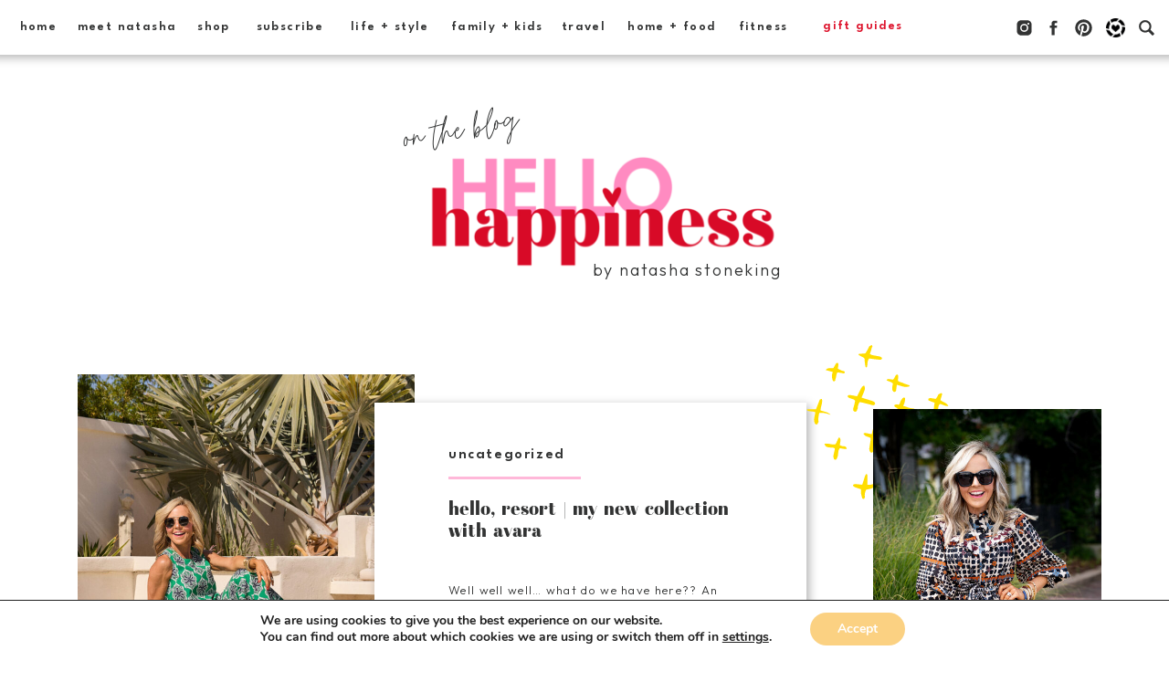

--- FILE ---
content_type: application/javascript
request_url: https://hellohappinessblog.com/wp-content/plugins/q2w3-fixed-widget/js/frontend.min.js?ver=6.1.0
body_size: 4711
content:
"use strict";var extendStatics=function(d,b){return extendStatics=Object.setPrototypeOf||{__proto__:[]}instanceof Array&&function(d,b){d.__proto__=b}||function(d,b){for(var p in b)Object.prototype.hasOwnProperty.call(b,p)&&(d[p]=b[p])},extendStatics(d,b)};function __extends(d,b){if("function"!=typeof b&&null!==b)throw new TypeError("Class extends value "+String(b)+" is not a constructor or null");function __(){this.constructor=d}extendStatics(d,b),d.prototype=null===b?Object.create(b):(__.prototype=b.prototype,new __)}var __assign=function(){return __assign=Object.assign||function(t){for(var s,i=1,n=arguments.length;i<n;i++)for(var p in s=arguments[i])Object.prototype.hasOwnProperty.call(s,p)&&(t[p]=s[p]);return t},__assign.apply(this,arguments)},reactive=function(getter,interval){void 0===interval&&(interval=300);var subs=[],v=getter();return setInterval((function(){if(0===subs.length)return;var new_v=getter();if(v===new_v)return;v=new_v;for(var _i=0,subs_1=subs;_i<subs_1.length;_i++){(0,subs_1[_i])(new_v)}}),interval),{get val(){return v},on_change:function(update){update(v),subs.push(update)}}},StaticOffsets=function(){function StaticOffsets(el,user_margins,get_root_offset,need_to_calc_offset,get_prev_sibling){void 0===el&&(el=null),void 0===user_margins&&(user_margins={}),void 0===get_root_offset&&(get_root_offset=function(){return Math.round(scrollY+(_this.el?_this.el.getBoundingClientRect().top:0))}),void 0===need_to_calc_offset&&(need_to_calc_offset=function(){return!1}),void 0===get_prev_sibling&&(get_prev_sibling=function(){return null});var _this=this;this.el=el,this.user_margins=user_margins,this.get_root_offset=get_root_offset,this.need_to_calc_offset=need_to_calc_offset,this.get_prev_sibling=get_prev_sibling,this.root=0,this.top=0,this.get_top_offset=function(){return _this.get_sibilings_offset(_this.get_prev_sibling,_this.get_prev_sibling(_this.el),_this.user_margins.margin_top)},reactive(this.get_top_offset).on_change((function(top){_this.top=top})),reactive(this.get_root_offset).on_change((function(root){_this.root=root}))}return StaticOffsets.prototype.update=function(){},StaticOffsets.prototype.get_sibilings_offset=function(next,el,offset){if(void 0===offset&&(offset=0),!el)return offset;if(!this.need_to_calc_offset(el))return this.get_sibilings_offset(next,next(el),offset);var _a=getComputedStyle(el),marginTop=_a.marginTop,marginBottom=_a.marginBottom;return this.get_sibilings_offset(next,next(el),offset+el.getBoundingClientRect().height+parseInt(marginTop||"0")+parseInt(marginBottom||"0"))},StaticOffsets}(),DynamicOffsets=function(_super){function DynamicOffsets(el,user_margins,get_root_offset,need_to_calc_offset,get_prev_sibling,get_next_sibling){void 0===el&&(el=null),void 0===user_margins&&(user_margins={}),void 0===need_to_calc_offset&&(need_to_calc_offset=function(){return!1}),void 0===get_prev_sibling&&(get_prev_sibling=function(){return null}),void 0===get_next_sibling&&(get_next_sibling=function(){return null});var _this=_super.call(this,el,user_margins,get_root_offset,need_to_calc_offset,get_prev_sibling)||this;return _this.get_next_sibling=get_next_sibling,_this.bottom=0,_this.max_top_offset=0,_this.relative_top=0,_this.height=0,_this.position={top:0,bottom:0},_this.border_box=0,_this.get_height=function(){return _this.el?Math.round(Math.max(_this.el.clientHeight,_this.el.scrollHeight,_this.el.getBoundingClientRect().height)):0},_this.get_bottom_offset=function(){return _this.get_sibilings_offset(_this.get_next_sibling,_this.get_next_sibling(_this.el),_this.user_margins.margin_bottom)},reactive(_this.get_height).on_change((function(height){_this.height=height,_this.border_box=_this.get_border_box(),_this.relative_top=_this.get_relative_top()})),reactive(_this.get_bottom_offset).on_change((function(bottom){_this.bottom=bottom,_this.relative_top=_this.get_relative_top()})),_this}return __extends(DynamicOffsets,_super),DynamicOffsets.prototype.update=function(){this.position=this.get_position()},DynamicOffsets.prototype.setMaxOffset=function(max_top_offset){this.max_top_offset=max_top_offset,this.relative_top=this.get_relative_top()},DynamicOffsets.prototype.get_position=function(){return this.el&&this.el.parentElement?{top:this.el.offsetTop,bottom:this.el.parentElement.clientHeight-this.el.offsetTop-this.border_box}:{top:0,bottom:0}},DynamicOffsets.prototype.get_border_box=function(){if(!this.el)return 0;var _a=getComputedStyle(this.el),marginTop=_a.marginTop,marginBottom=_a.marginBottom;return this.height+parseInt(marginTop)+parseInt(marginBottom)},DynamicOffsets.prototype.get_relative_top=function(){return this.max_top_offset-this.border_box-this.bottom},DynamicOffsets}(StaticOffsets),StopWidgetClassName="FixedWidget__stop_widget",FixedWidgetClassName="FixedWidget__fixed_widget",Widget=function(){function Widget(el){var _this=this;this.el=el,this.get_root_offset=function(){return Math.round(scrollY+(_this.el?_this.el.getBoundingClientRect().top:0))},this.need_to_calc_el_offset=function(_){return!1},this.offsets=new StaticOffsets}return Widget.prototype.render=function(){this.offsets.update()},Widget.prototype.mount=function(user_margins){void 0===user_margins&&(user_margins={}),this.el&&this.el.parentElement&&(this.offsets=new StaticOffsets(this.el,user_margins,this.get_root_offset))},Widget.prototype.getElement=function(){return this.el},Widget.prototype.toString=function(){var _a;return"".concat(null===(_a=this.el)||void 0===_a?void 0:_a.innerHTML)},Widget.queryAllWidgetsContainers=function(className){return[].concat(Array.from(document.querySelectorAll(".".concat(className))),Array.from(document.querySelectorAll("[data-fixed_widget=".concat(className)))).map((function(el){el.classList.remove(className),el.removeAttribute("data-fixed_widget");var container=getWidgetContainer(el);return container.classList.remove(FixedWidgetClassName),container.classList.remove(StopWidgetClassName),container}))},Widget.from=function(root,className){var _this=this,elements=[];try{elements=Array.from(root.querySelectorAll(":scope > .".concat(className)))}catch(_e){elements=Array.from(root.children).filter((function(e){return e.classList.contains(className)}))}return elements.filter((function(el){return null!==el})).map((function(e){return new _this(e)}))},Widget}(),getWidgetContainer=function(el){return el.parentElement&&(1===el.parentElement.childElementCount||el.parentElement.classList.toString().includes("wp-block-group")||el.parentElement.classList.toString().includes("wp-block-column")||el.parentElement.classList.contains("widget"))?getWidgetContainer(el.parentElement):el},compatabilty_FW_v5=function(selectors){return void 0===selectors&&(selectors=[]),selectors.some((function(s){return!/^[a-z]/i.test(s)}))?selectors:selectors.concat(selectors.map((function(s){return"#".concat(s)})))},queryElements=function(selectors){return void 0===selectors&&(selectors=[]),Array.from(selectors.map((function(selector){return Array.from(document.querySelectorAll(selector))}))).reduce((function(all,elements){return all.concat(elements)}),[]).filter((function(e){return e instanceof HTMLElement}))};function findWithProperty(el,predicate){return el&&el!==document.body?predicate(getComputedStyle(el))?el:findWithProperty(el.parentElement,predicate):null}var PositionWidget=function(_super){function PositionWidget(){var _this=null!==_super&&_super.apply(this,arguments)||this;return _this.is_pinned=!1,_this.offsets=new DynamicOffsets,_this.get_prev_sibling=function(el){return el&&!el.classList.contains(StopWidgetClassName)&&el.previousElementSibling||null},_this.get_next_sibling=function(el){return el&&!el.classList.contains(StopWidgetClassName)?el.nextElementSibling:null},_this}return __extends(PositionWidget,_super),PositionWidget.prototype.mount=function(user_margins){_super.prototype.mount.call(this,user_margins),this.el&&this.el.parentElement&&(this.offsets=new DynamicOffsets(this.el,user_margins,this.get_root_offset,this.need_to_calc_el_offset,this.get_prev_sibling,this.get_next_sibling))},PositionWidget.prototype.setMaxOffset=function(max_top_offset){this.offsets.setMaxOffset(max_top_offset)},PositionWidget.prototype.render=function(){_super.prototype.render.call(this),this.on_scroll(Math.round(scrollY))},PositionWidget.from=function(root){return _super.from.call(this,root,FixedWidgetClassName)},PositionWidget.prototype.on_scroll=function(_scroll_top){throw new Error("Method is not overridden!")},PositionWidget.prototype.pin=function(){this.is_pinned||(this.is_pinned=!0,this.el&&this.el.classList.add("FixedWidget__fixed_widget__pinned"))},PositionWidget.prototype.unpin=function(){this.is_pinned&&(this.is_pinned=!1,this.el&&this.el.classList.remove("FixedWidget__fixed_widget__pinned"))},PositionWidget}(Widget),FixedWidget=function(_super){function FixedWidget(el){var _this=_super.call(this,el)||this;return _this.init_style={position:"static",marginBottom:"",marginTop:"",padding:"",height:"",width:""},_this.get_root_offset=function(){if(!_this.el)return Number.MAX_VALUE;var top=_this.el.getBoundingClientRect().top,new_root_offset=Math.round(scrollY+top);return top<0?new_root_offset:(_this.is_pinned?Math.min:Math.max)(_this.offsets.root,new_root_offset)},_this.need_to_calc_el_offset=function(el){return el.classList.contains(FixedWidgetClassName)},_this.el&&_this.el.parentElement?(_this.el.classList.add(FixedWidgetClassName),_this):_this}return __extends(FixedWidget,_super),FixedWidget.prototype.mount=function(margins){var _this=this;_super.prototype.mount.call(this,margins),this.el&&(this.store_style(getComputedStyle(this.el)),this.clone(),reactive((function(){return _this.offsets.height})).on_change((function(height){_this.clone_el&&(_this.clone_el.style.height="".concat(height,"px"))})))},FixedWidget.prototype.setMaxOffset=function(max_top_offset){0===max_top_offset||max_top_offset<this.offsets.root||this.offsets.max_top_offset===max_top_offset||this.offsets.setMaxOffset(max_top_offset)},FixedWidget.prototype.clone=function(){var _this=this;if(this.el&&this.el.parentElement&&!this.clone_el){for(var prop in this.clone_el=this.el.cloneNode(!1),this.clone_el.getAttributeNames().forEach((function(attr){_this.clone_el.removeAttribute(attr)})),this.init_style)this.clone_el.style[prop]=this.init_style[prop];this.clone_el.style.display="none",this.el.parentElement.insertBefore(this.clone_el,this.el)}},FixedWidget.prototype.store_style=function(style){this.init_style.position=style.position,this.init_style.marginTop=style.marginTop,this.init_style.marginBottom=style.marginBottom,this.init_style.padding=style.padding,this.init_style.width=style.width,this.init_style.height=style.height},FixedWidget.prototype.restore_style=function(style){this.is_pinned&&(this.unpin(),style.position=this.init_style.position,this.clone_el&&(this.clone_el.style.display="none"))},FixedWidget.prototype.on_scroll=function(scroll_top){if(this.el){var need_to_fix=scroll_top>this.offsets.root-this.offsets.top,top=0!==this.offsets.max_top_offset&&scroll_top>this.offsets.relative_top-this.offsets.top?this.offsets.relative_top-scroll_top:this.offsets.top;need_to_fix?this.fix(top):this.restore_style(this.el.style)}},FixedWidget.prototype.fix=function(top){this.el&&(this.el.style.top="".concat(top,"px"),this.is_pinned||(this.pin(),this.el.style.position="fixed",this.el.style.transition="transform 0.5s",this.el.style.width=this.init_style.width,this.el.style.padding=this.init_style.padding,this.clone_el&&(this.clone_el.style.display="block")))},FixedWidget.new=function(selector){return new FixedWidget(document.querySelector(selector))},FixedWidget.is=function(selector){var el=document.querySelector(selector);return!!el&&el.classList.contains(FixedWidgetClassName)},FixedWidget}(PositionWidget),StickyWidget=function(_super){function StickyWidget(el){var _this=_super.call(this,el)||this;return _this.borderBox=0,_this.margins=0,_this.need_to_calc_el_offset=function(el){return el.classList.contains(FixedWidgetClassName)},_this.el&&_this.el.parentElement?(_this.el.classList.add(FixedWidgetClassName),_this):_this}return __extends(StickyWidget,_super),StickyWidget.prototype.mount=function(margins){_super.prototype.mount.call(this,margins),this.el&&this.el.parentElement&&(this.el.style.position="sticky",this.el.style.position="-webkit-sticky",this.el.style.transition="transform 0s",this.el.style.boxSizing="border-box")},StickyWidget.prototype.setMaxOffset=function(max_top_offset){this.el&&this.el.parentElement&&(max_top_offset<this.el.offsetTop||this.offsets.setMaxOffset(max_top_offset))},StickyWidget.prototype.on_scroll=function(){if(this.el&&this.el.parentElement){this.offsets.position.top>this.offsets.top?this.pin():this.unpin();var actual_bottom=this.offsets.position.bottom,expected_bottom=this.offsets.max_top_offset?Math.min(this.offsets.max_top_offset-(this.el.parentElement.clientHeight-actual_bottom),actual_bottom):this.offsets.bottom;this.el.style.top="".concat(this.offsets.top,"px"),expected_bottom>=this.offsets.bottom?this.el.style.transform="translateY(0px)":this.el.style.transform="translateY(".concat(expected_bottom-this.offsets.bottom,"px)")}},StickyWidget.new=function(selector){return new StickyWidget(document.querySelector(selector))},StickyWidget.is=function(selector){var el=document.querySelector(selector);return!!el&&el.classList.contains(FixedWidgetClassName)},StickyWidget}(PositionWidget),StopWidget=function(_super){function StopWidget(el){var _this=_super.call(this,el)||this;return _this.need_to_calc_el_offset=function(){return!0},_this.el&&_this.el.parentElement?(_this.el.classList.add(StopWidgetClassName),_this):_this}return __extends(StopWidget,_super),StopWidget.new=function(selector){return new StopWidget(document.querySelector(selector))},StopWidget.is=function(selector){var el=document.querySelector(selector);return!!el&&el.classList.contains(StopWidgetClassName)},StopWidget.from=function(root){return _super.from.call(this,root,StopWidgetClassName)},StopWidget}(Widget),Sidebar=function(){function Sidebar(el,margins,use_sticky_position){void 0===use_sticky_position&&(use_sticky_position=!1);var _this=this;this.el=el,this.margins=margins,this.widgets=[],this.stop_widgets=[],this.isSticky=!1,this.setWidgetsMaxOffset=function(max_offset){for(var _i=0,_a=_this.widgets;_i<_a.length;_i++){_a[_i].setMaxOffset(max_offset)}_this.render()};var isDeprecatedFloatMarkup=!!findWithProperty(this.el,(function(style){return"none"!==style.float})),isOverflowHiddenMarkup=!!findWithProperty(this.el,(function(style){return"hidden"===style.overflow}));(isDeprecatedFloatMarkup||isOverflowHiddenMarkup)&&use_sticky_position&&console.log("Fixed Widget: fallback to position sticky"),this.isSticky=!isDeprecatedFloatMarkup&&!isOverflowHiddenMarkup&&use_sticky_position;var WidgetContructor=this.isSticky?StickyWidget:FixedWidget;this.stop_widgets=StopWidget.from(this.el),this.widgets=WidgetContructor.from(this.el),this.isSticky&&(this.el.style.position="relative",0===this.stop_widgets.length&&(this.el.style.minHeight="100%"))}return Sidebar.prototype.mount=function(){var _this=this;this.stop_widgets.forEach((function(widget){widget.mount()})),this.widgets.forEach((function(widget){widget.mount(_this.margins)}))},Sidebar.prototype.setMaxOffset=function(general_stop_widgets){var is_local_stop_widgets=0!=this.stop_widgets.length,use_top_offset=this.isSticky&&is_local_stop_widgets,stop_widgets=is_local_stop_widgets?this.stop_widgets:general_stop_widgets;reactive((function(){if(0===stop_widgets.length)return Math.round(document.body.scrollHeight);for(var min_offset=use_top_offset?stop_widgets[0].offsets.top:stop_widgets[0].offsets.root,_i=0,stop_widgets_1=stop_widgets;_i<stop_widgets_1.length;_i++){var widget=stop_widgets_1[_i],offset=use_top_offset?widget.offsets.top:widget.offsets.root;min_offset>offset&&(min_offset=offset)}return Math.round(min_offset)})).on_change(this.setWidgetsMaxOffset)},Sidebar.prototype.render=function(){for(var _i=0,_a=this.stop_widgets;_i<_a.length;_i++){_a[_i].render()}for(var _b=0,_c=this.widgets;_b<_c.length;_b++){_c[_b].render()}},Sidebar}(),Sidebars=function(){function Sidebars(elements,options){var _this=this;this.data=[],this.render=function(){for(var _i=0,_a=_this.data;_i<_a.length;_i++){_a[_i].render()}},this.data=Array.from(new Set(elements.map((function(widget){return widget.parentElement})))).filter((function(sidebar_el){return null!==sidebar_el})).map((function(sidebar_el){return new Sidebar(sidebar_el,{margin_bottom:options.margin_bottom,margin_top:options.margin_top},options.use_sticky_position)}))}return Sidebars.prototype.mount=function(){this.data.forEach((function(sidebar){sidebar.mount()})),this.setMaxOffset()},Sidebars.prototype.setMaxOffset=function(){for(var general_stop_widgets=this.getGeneralStopElements(),_i=0,_a=this.data;_i<_a.length;_i++){_a[_i].setMaxOffset(general_stop_widgets)}},Sidebars.prototype.getGeneralStopElements=function(){return this.data.filter((function(sidebar){return!sidebar.isSticky||0===sidebar.widgets.length})).map((function(sidebar){return sidebar.stop_widgets})).reduce((function(all,widgets){return all.concat(widgets)}),[])},Sidebars.new=function(options){var s,arr1,arr2,fixedWidgetsContainers=Array.from(new Set(Widget.queryAllWidgetsContainers(FixedWidgetClassName).concat(queryElements(compatabilty_FW_v5(options.widgets))))),stopWidgetsSelectors=compatabilty_FW_v5((void 0===(s=options.stop_elements_selectors||options.stop_id)&&(s=""),s.replace(/[\r\n]|[\r]/gi,"\n").split("\n").map((function(s){return s.trim()})).filter((function(s){return""!==s})))),stopWidgetsContainers=Array.from(new Set(Widget.queryAllWidgetsContainers(StopWidgetClassName).concat(queryElements(stopWidgetsSelectors)))),_a=(arr1=fixedWidgetsContainers,[(arr2=stopWidgetsContainers).filter((function(e){return!arr1.includes(e)})),arr1.filter((function(e){return arr2.includes(e)}))]),stopWidgetsUniqContainers=_a[0];return _a[1].forEach((function(w){console.error("The Widget is detected as fixed block and stop block!\n".concat(w.innerHTML))})),fixedWidgetsContainers.forEach((function(c){c.classList.add(FixedWidgetClassName)})),stopWidgetsUniqContainers.forEach((function(c){c.classList.add(StopWidgetClassName)})),new Sidebars(fixedWidgetsContainers.concat(stopWidgetsUniqContainers),options)},Sidebars}(),Plugin=function Plugin(options,version){void 0===options&&(options=[]),Plugin.version=version,Plugin.sidebars?Plugin.sidebars.render():(Plugin.sidebars=Sidebars.new(options.reduce((function(prev,cur){return __assign(__assign(__assign({},prev),cur),{widgets:prev.widgets.concat(cur.widgets||[])})}),{widgets:[]})),document.addEventListener("scroll",Plugin.sidebars.render),Plugin.sidebars.mount())};function onDocumentLoaded(){var admin_panel=document.querySelector("#wpadminbar"),options=(window.q2w3_sidebar_options||[{}]).map((function(option){return option.margin_top=(option.margin_top||0)+(admin_panel&&admin_panel.clientHeight||0),option}));options.some((function(option){return document.body.clientWidth<option.screen_max_width||document.body.clientHeight<option.screen_max_height}))||new Plugin(options,"6.0.7-3")}window.addEventListener("load",onDocumentLoaded),"complete"===document.readyState&&onDocumentLoaded(),onDocumentLoaded();
